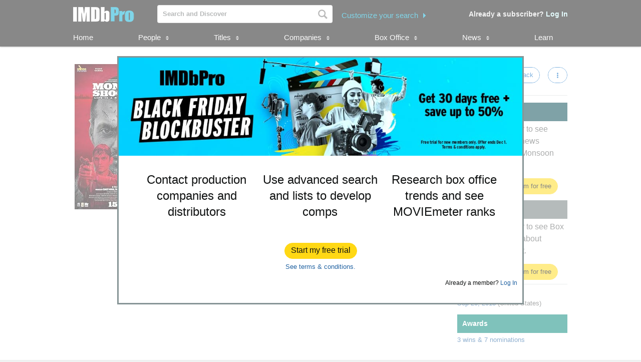

--- FILE ---
content_type: text/css
request_url: https://images-na.ssl-images-amazon.com/images/I/513y0tt2hqL.css?AUIClients/IMDbProSiteHeaderFooterAssets
body_size: 4903
content:
body{min-width:1030px}#footer a,#footer b,#footer center,#footer div,#footer fieldset,#footer form,#footer h1,#footer h2,#footer h3,#footer h4,#footer h5,#footer h6,#footer i,#footer iframe,#footer img,#footer label,#footer li,#footer p,#footer small,#footer span,#footer strong,#footer ul,#header a,#header b,#header center,#header div,#header fieldset,#header form,#header h1,#header h2,#header h3,#header h4,#header h5,#header h6,#header i,#header iframe,#header img,#header label,#header li,#header p,#header small,#header span,#header strong,#header ul,#main_nav a,#main_nav b,#main_nav center,#main_nav div,#main_nav fieldset,#main_nav form,#main_nav h1,#main_nav h2,#main_nav h3,#main_nav h4,#main_nav h5,#main_nav h6,#main_nav i,#main_nav iframe,#main_nav img,#main_nav label,#main_nav li,#main_nav p,#main_nav small,#main_nav span,#main_nav strong,#main_nav ul{margin:0;padding:0;border:0;font-size:100%;font:inherit;vertical-align:baseline}#footer,#header,#main_nav{line-height:1}#footer li,#footer ul,#header li,#header ul,#main_nav li,#main_nav ul{list-style:none}#footer .sprite,#header .sprite,#main_nav .sprite{display:inline-block}#footer .sprite.logo,#header .sprite.logo,#main_nav .sprite.logo{display:inline-block;text-indent:-100000px;background-image:url(https://m.media-amazon.com/images/S/sash/HBhBO7B4FsZQpgj.png);background-size:auto}@media only screen and (-webkit-min-device-pixel-ratio:2),only screen and (min-device-pixel-ratio:2){#footer .sprite.logo,#header .sprite.logo,#main_nav .sprite.logo{background-image:url(https://m.media-amazon.com/images/S/sash/jHD38FpmBM4ijUn.png);background-size:143px 168px}}#footer .sprite.logo.over_dark,#header .sprite.logo.over_dark,#main_nav .sprite.logo.over_dark{background-position:-4px -4px;height:30px;width:133px}#footer .sprite.logo.over_light,#header .sprite.logo.over_light,#main_nav .sprite.logo.over_light{background-position:-4px -45px;height:25px;width:80px}#footer .sprite.logo.over_light_large,#header .sprite.logo.over_light_large,#main_nav .sprite.logo.over_light_large{background-position:-4px -104px;height:30px;width:134px}#footer .button,#header .button,#main_nav .button{-moz-border-radius-topright:8px;-webkit-border-radius-top-right:8px;border-top-right-radius:8px;-moz-border-radius-topleft:8px;-webkit-border-radius-top-left:8px;border-top-left-radius:8px;-moz-border-radius-bottomright:8px;-webkit-border-radius-bottom-right:8px;border-bottom-right-radius:8px;-moz-border-radius-bottomleft:8px;-webkit-border-radius-bottom-left:8px;border-bottom-left-radius:8px;background-color:#00799e;background-image:-webkit-linear-gradient(top,#02acd3 0,#00799e 100%);background-image:-moz-linear-gradient(top,#02acd3 0,#00799e 100%);background-image:-o-linear-gradient(top,#02acd3 0,#00799e 100%);background-image:linear-gradient(top,#02acd3 0,#00799e 100%);border:3px solid #e8e8e8;color:#fff;display:inline-block;font-size:18px;font-weight:700;padding:6px 14px;position:relative;text-align:center}#footer .button:hover,#header .button:hover,#main_nav .button:hover{background-color:#005067;background-image:-webkit-linear-gradient(top,#02acd3 0,#005067 100%);background-image:-moz-linear-gradient(top,#02acd3 0,#005067 100%);background-image:-o-linear-gradient(top,#02acd3 0,#005067 100%);background-image:linear-gradient(top,#02acd3 0,#005067 100%);color:#fff;text-decoration:none}#footer .button:visited,#header .button:visited,#main_nav .button:visited{color:#fff}#header .sprite.arrow,#main_nav .sprite.arrow{display:inline-block;background-image:url(https://m.media-amazon.com/images/S/sash/tFpjmdtbzy-97AU.png)}#header .sprite.arrow.double,#main_nav .sprite.arrow.double{display:inline-block;background-image:url(https://m.media-amazon.com/images/S/sash/tFpjmdtbzy-97AU.png);background-position:-2px -26px;height:8px;width:6px}#header .sprite.arrow.double.hover,#main_nav .sprite.arrow.double.hoverr{display:inline-block;background-image:url(https://m.media-amazon.com/images/S/sash/tFpjmdtbzy-97AU.png);background-position:-2px -26px;height:8px;width:6px;background-position:-26px -26px}#header .sprite.arrow.double.selected,#main_nav .sprite.arrow.double.selected{display:inline-block;background-image:url(https://m.media-amazon.com/images/S/sash/tFpjmdtbzy-97AU.png);height:8px;width:6px;background-position:-2px -26px}#footer a,#header a,#main_nav a{color:#00799e;font-style:normal;text-decoration:none;outline:0}#footer a:hover,#header a:hover,#main_nav a:hover{color:#005067;text-decoration:underline}#footer a:visited,#header a:visited,#main_nav a:visited{color:#536a87}#footer strong,#header strong,#main_nav strong{font-weight:700}#footer h5,#header h5,#main_nav h5{font-weight:700}#footer .ellipsis,#header .ellipsis,#main_nav .ellipsis{white-space:nowrap;text-overflow:ellipsis;overflow:hidden}#footer{-moz-box-shadow:inset 0 1px 0 0 #fff;-webkit-box-shadow:inset 0 1px 0 0 #fff;box-shadow:inset 0 1px 0 0 #fff;border-top:1px solid #cdcdcd;color:#666}#footer .content{overflow:hidden;zoom:1;margin:0 auto;padding:20px 10px 40px 10px;width:988px}#footer .content>div{float:left}#footer .content>div+div{margin-left:20px}#footer .content>div.branding{width:148px}#footer .content>div .sprite.logo{display:block;margin-bottom:10px}#footer .content>div .header{border-bottom:1px solid #cdcdcd;padding-bottom:6px;text-shadow:0 1px 0 #fff}#footer .content>div ul{border-top:1px solid #fff;float:left;width:148px}#footer .content>div ul+ul{margin-left:20px}#footer .content>div ul li{padding:6px 0}#footer .content>div ul li a{color:#666;text-shadow:0 1px 0 #fff}#footer .content>div ul li a:hover{color:#005067}#header{background:#111;margin:0;position:relative;z-index:300}#header.light{background-color:#fff}#header .content{height:36px;margin:0 auto;padding:10px 0;width:1008px}#header .content>div{float:left}#header .content .logo_container{padding:4px 35px 4px 10px}#header .content .logo_container a{display:block}#header .content #search_container{margin-right:269px;position:relative}#header .content #search_container .submit{position:static}#header .content #search_container .search_icon{color:#767676;font-family:'Glyphicons Regular';font-size:19px;line-height:38px;position:absolute;right:0;text-align:center;top:0;width:40px}#header .content #search_container input{-moz-border-radius-topright:4px;-webkit-border-radius-top-right:4px;border-top-right-radius:4px;-moz-border-radius-topleft:4px;-webkit-border-radius-top-left:4px;border-top-left-radius:4px;-moz-border-radius-bottomright:4px;-webkit-border-radius-bottom-right:4px;border-bottom-right-radius:4px;-moz-border-radius-bottomleft:4px;-webkit-border-radius-bottom-left:4px;border-bottom-left-radius:4px;border:1px solid #cdcdcd;border-right:none;box-sizing:border-box;color:#767676;font-family:Arial,Helvetica,sans-serif;font-size:13px;font-weight:700;height:36px;line-height:36px;padding:0 40px 0 10px;vertical-align:middle;width:350px}#header .content #search_container .button{-moz-border-radius-topright:4px;-webkit-border-radius-top-right:4px;border-top-right-radius:4px;-moz-border-radius-topleft:0;-webkit-border-radius-top-left:0;border-top-left-radius:0;-moz-border-radius-bottomright:4px;-webkit-border-radius-bottom-right:4px;border-bottom-right-radius:4px;-moz-border-radius-bottomleft:0;-webkit-border-radius-bottom-left:0;border-bottom-left-radius:0;border:none;line-height:38px;padding:0 10px;vertical-align:middle}#header .content #advanced_search{margin-left:-261px;position:relative;padding:10px;white-space:nowrap;height:24px}#header .content #advanced_search #advanced_search_link{color:#02ACD3;font-family:"Amazon Ember Medium",sans-serif;font-size:15px;letter-spacing:0;line-height:1.4;text-align:center}#header .content #advanced_search #advanced_search_arrow{background-image:url(https://m.media-amazon.com/images/S/sash/FSi5f7twDPVhrma.svg);height:24px;float:right;margin-top:-1px}#header .content #account_container{position:relative;float:right;width:107px}#header .content #account_container>ul{zoom:1}#header .content #account_container>ul:after{content:"";display:table;clear:both}#header .content #account_container>ul a:hover{text-decoration:none}#header .content #account_container>ul>li{float:left;position:relative}#header .content #account_container>ul>li .header{border:1px solid transparent;cursor:pointer;display:inline-block;font-family:Arial,Helvetica,sans-serif;position:relative;white-space:nowrap;z-index:2}#header .content #account_container>ul>li .header .sprite.arrow.double{margin-left:10px;vertical-align:middle}#header .content #account_container>ul>li>ul{-moz-box-shadow:0 1px 3px 0 #999;-webkit-box-shadow:0 1px 3px 0 #999;box-shadow:0 1px 3px 0 #999;-moz-box-sizing:border-box;-webkit-box-sizing:border-box;box-sizing:border-box;background:#fff;border:1px solid #cdcdcd;border-top:none;color:#333;display:block;left:-9999px;min-width:100%;padding:10px;position:absolute;white-space:nowrap;z-index:1}#header .content #account_container>ul>li>ul>li{border-bottom:1px solid #fff;border-top:1px solid #fff;margin-top:-1px;position:relative;z-index:1}#header .content #account_container>ul>li>ul>li a{background:#fff;color:#333;display:block;font-family:Arial,Helvetica,sans-serif;font-size:12px;font-weight:400;padding:10px}#header .content #account_container>ul>li>ul>li.hover,#header .content #account_container>ul>li>ul>li:hover{border-bottom:1px solid #00799e!important;border-top:1px solid #00799e!important;z-index:2}#header .content #account_container>ul>li>ul>li.hover a,#header .content #account_container>ul>li>ul>li:hover a{color:#00799e;text-decoration:none}#header .content #account_container>ul>li>ul>li+li{border-top:1px solid #cdcdcd}#header .content #account_container>ul>li a.header.active,#header .content #account_container>ul>li a.header:hover{background:#fff}#header .content #account_container>ul>li a.header:hover{color:#00799e}#header .content #account_container>ul>li .hover a.header,#header .content #account_container>ul>li.hover a.header{background:#fff;color:#00799e}#header .content #account_container>ul>li .hover span.header,#header .content #account_container>ul>li.hover span.header{background:#fff;border:1px solid #cdcdcd;border-bottom:none;color:#00799e}#header .content #account_container>ul>li .hover span.header .sprite.arrow.double,#header .content #account_container>ul>li.hover span.header .sprite.arrow.double{display:inline-block;background-image:url(https://m.media-amazon.com/images/S/sash/tFpjmdtbzy-97AU.png);background-position:-2px -26px;height:8px;width:6px;background-position:-26px -26px}#header .content #account_container>ul>li .hover>ul,#header .content #account_container>ul>li.hover>ul{left:0;top:100%}#header .content #account_container>ul>li .header{padding:3px 8px;width:150px}#header .content #account_container>ul>li .header img{-moz-border-radius-topright:4px;-webkit-border-radius-top-right:4px;border-top-right-radius:4px;-moz-border-radius-topleft:4px;-webkit-border-radius-top-left:4px;border-top-left-radius:4px;-moz-border-radius-bottomright:4px;-webkit-border-radius-bottom-right:4px;border-bottom-right-radius:4px;-moz-border-radius-bottomleft:4px;-webkit-border-radius-bottom-left:4px;border-bottom-left-radius:4px;border:1px solid #cdcdcd;margin-right:6px;vertical-align:middle}#header .content #account_container>ul>li .header .display-name{white-space:nowrap;text-overflow:ellipsis;overflow:hidden;color:#f6f6f6;display:inline-block;font-weight:700;line-height:30px;vertical-align:middle;width:30px}#header .content #account_container>ul>li>ul{-moz-box-sizing:inherit;-webkit-box-sizing:inherit;box-sizing:inherit;min-width:inherit;width:146px}#header .content #account_container>ul>li.hover .display-name{color:#00799e}#header .content #account_container>ul>li.hover .sprite.arrow.double{display:inline-block;background-image:url(https://m.media-amazon.com/images/S/sash/tFpjmdtbzy-97AU.png);background-position:-2px -26px;height:8px;width:6px;background-position:-26px -26px}#header .content .non_subscribers{color:#e8e8e8;float:right;font-size:14px;font-weight:700;line-height:36px;margin-right:10px}#header .content .non_subscribers a{color:#ccfdff}#header .content .color_active{color:#fff}#search_container .search-dropdown:after,#search_container .search-dropdown:before{content:"";display:table}#search_container .search-dropdown:after{clear:both}#search_container .search-dropdown{-moz-box-shadow:0 3px 3px 0 #999;-webkit-box-shadow:0 3px 3px 0 #999;background-color:#fff;box-shadow:0 3px 3px 0 #999;border:1px solid #999;clear:both;left:0;position:absolute;top:36px;width:828px;z-index:9;font-family:"Amazon Ember",Arial,sans-serif}#search_container .search-dropdown .search-dropdown__col{float:left;min-height:1px;width:400px}#search_container #discover-ingress{font-size:13px;line-height:16px;padding:14px}#search_container #discover-ingress h2{font-family:inherit;font-size:17px;font-weight:400;margin-bottom:14px}#search_container #discover-ingress h2:not(:first-child){margin-top:26px}#search_container #discover-ingress .discover-people-button{box-sizing:content-box;font-size:14px;height:36px;line-height:36px;margin-top:14px;width:40%}#search_container #discover-ingress .recent-lists-spinner{color:#00799e;font-weight:700;margin-bottom:14px}#search_container #discover-ingress .recent-lists-spinner .wheel{margin-right:7px;vertical-align:middle}#search_container #discover-ingress .recent-lists{margin-bottom:18px}#search_container #discover-ingress .recent-lists__item{font-size:14px;margin-bottom:18px}#search_container #discover-ingress .recent-lists__item.recent-lists__item--no-lists{color:#666}#search_container #discover-ingress .recent-lists__item-info{color:gray;font-size:12px;margin-top:10px}#search_container ul#instantSearch a.see_all{color:#111;float:right;height:auto;line-height:inherit}#search_container ul#instantSearch li{background:#fff;border-bottom:1px solid #e8e8e8}#search_container ul#instantSearch li.section{background:#e8e8e8;color:#000;font-family:"Trebuchet MS",Arial,Helvetica,sans-serif;font-size:11px;font-weight:700;padding:5px}#search_container ul#instantSearch li.more{border-bottom:none}#search_container ul#instantSearch li.rvc_spinner{padding:5px}#search_container ul#instantSearch li.rvc_spinner span{color:#00799e;font-weight:700;left:auto;padding:0 7px}#search_container ul#instantSearch li.rvc_spinner img{vertical-align:middle}#search_container ul#instantSearch li a.rvc_item .rvc_item_details{width:324px}#search_container ul#instantSearch li a.rvc_item .rvc_item_details .title .narrow{max-width:270px}#search_container ul#instantSearch li a.rvc_item:not(:hover):not(.hover) .remove_icon{display:none}#search_container ul#instantSearch li a.rvc_item .remove_icon.hover svg,#search_container ul#instantSearch li a.rvc_item .remove_icon:hover svg{fill:#111}#search_container ul#instantSearch li.rvc_see_all_link a{color:#00799e;font-weight:700;height:auto;line-height:inherit;padding:6px 8px}#search_container ul#instantSearch li.rvc_see_all_link a .text{left:auto;padding:0 7px;width:350px}#search_container ul#instantSearch li a.rvc_item .remove_icon svg{width:10px;height:10px;vertical-align:middle;fill:#555}#search_container ul#instantSearch li.more a{color:#00799e;font-weight:700;height:auto;line-height:inherit;padding:6px 8px}#search_container ul#instantSearch li.more a .text{left:auto;padding:0 7px;width:350px}#search_container ul#instantSearch li.more a .text .matched{color:#00799e;vertical-align:text-top}#search_container ul#instantSearch li.more a .mag{background:url(https://m.media-amazon.com/images/S/sash/Cq4-ZczYKZrqsOE.png) 2px -768px no-repeat;height:16px;width:16px;display:inline-block}#search_container ul#instantSearch li.more a img,#search_container ul#instantSearch li.more a span{vertical-align:middle}#search_container ul#instantSearch li.more a img.wheel,#search_container ul#instantSearch li.more a span.wheel{display:none}#search_container ul#instantSearch li.more a.hover,#search_container ul#instantSearch li.more a:hover{color:#fff}#search_container ul#instantSearch li.more a.hover .mag,#search_container ul#instantSearch li.more a:hover .mag{background:url(https://m.media-amazon.com/images/S/sash/Cq4-ZczYKZrqsOE.png) -18px -768px no-repeat}#search_container ul#instantSearch li.more a.hover .matched,#search_container ul#instantSearch li.more a:hover .matched{color:#fff}#search_container ul#instantSearch li a{color:#333;display:block;height:47px;line-height:45px;padding:0}#search_container ul#instantSearch li .weblaba{color:#333;display:block;height:57px;line-height:inherit;padding:4px}#search_container ul#instantSearch li a img{background:#fff;vertical-align:middle}#search_container ul#instantSearch li.discover-people__item{font-size:14px;padding:10px 7px}#search_container ul#instantSearch li a.discover-people__link{color:#00799e;display:inline-block;font-weight:700;height:auto;line-height:inherit}#search_container ul#instantSearch li a.discover-more-people__link{color:#00799e;display:inline-block;float:right;height:auto;line-height:inherit}#search_container ul#instantSearch li a.discover-more-people__link:hover,#search_container ul#instantSearch li a.discover-people__link:hover{background-color:transparent}#search_container ul#instantSearch li a .text{cursor:pointer;display:inline-block;font-size:11px;line-height:normal;padding:7px;vertical-align:middle;width:354px}#search_container ul#instantSearch li a .weblabtext{cursor:pointer;display:inline-block;font-size:11px;line-height:normal;padding:0 7px;vertical-align:middle;width:337px}#search_container ul#instantSearch li a .text .title{color:#333;display:block;font-size:14px;line-height:17px}#search_container ul#instantSearch li a .text .title .narrow{display:block;float:left;max-width:300px}#search_container ul#instantSearch li a .weblabtext .weblabtitle .narrow{display:block;float:left;max-width:258px}#search_container ul#instantSearch li a .text .title .year{color:#999}#search_container ul#instantSearch li a .text .sub{color:#666;display:block}#search_container ul#instantSearch li a .weblabtext .weblabsub{color:#666;display:block;margin-top:7px;line-height:13px}#search_container ul#instantSearch li a .text .matched{color:#000;font-weight:700}#search_container ul#instantSearch li a.hover,#search_container ul#instantSearch li a:hover{background:#02acd3;text-decoration:none}#search_container ul#instantSearch li a.hover .matched,#search_container ul#instantSearch li a.hover .sub,#search_container ul#instantSearch li a.hover .title,#search_container ul#instantSearch li a.hover .title .year,#search_container ul#instantSearch li a:hover .matched,#search_container ul#instantSearch li a:hover .sub,#search_container ul#instantSearch li a:hover .title,#search_container ul#instantSearch li a:hover .title .year{color:#fff}#main_nav{-moz-box-shadow:0 1px 3px 0 #999;-webkit-box-shadow:0 1px 3px 0 #999;box-shadow:0 1px 3px 0 #999;background:#111;min-height:36px;position:relative;z-index:200}#main_nav>ul{zoom:1}#main_nav>ul:after{content:"";display:table;clear:both}#main_nav>ul a:hover{text-decoration:none}#main_nav>ul>li{float:left;position:relative}#main_nav>ul>li .header{border:1px solid transparent;cursor:pointer;display:inline-block;font-family:Arial,Helvetica,sans-serif;position:relative;z-index:2}#main_nav>ul>li .header .sprite.arrow.double{margin-left:10px;vertical-align:middle}#main_nav>ul>li>ul{-moz-box-shadow:0 1px 3px 0 #999;-webkit-box-shadow:0 1px 3px 0 #999;box-shadow:0 1px 3px 0 #999;-moz-box-sizing:border-box;-webkit-box-sizing:border-box;box-sizing:border-box;background:#fff;border:1px solid #cdcdcd;border-top:none;color:#333;display:block;left:-9999px;min-width:100%;padding:10px;position:absolute;white-space:nowrap;z-index:1}#main_nav>ul>li>ul>li{border-bottom:1px solid #fff;border-top:1px solid #fff;margin-top:-1px;position:relative;z-index:1}#main_nav>ul>li>ul>li a{background:#fff;color:#333;display:block;font-family:Arial,Helvetica,sans-serif;font-size:12px;font-weight:400;padding:10px}#main_nav>ul>li>ul>li.hover,#main_nav>ul>li>ul>li:hover{border-bottom:1px solid #00799e!important;border-top:1px solid #00799e!important;z-index:2}#main_nav>ul>li>ul>li.hover a,#main_nav>ul>li>ul>li:hover a{color:#00799e;text-decoration:none}#main_nav>ul>li>ul>li+li{border-top:1px solid #cdcdcd}#main_nav>ul>li a.header.active,#main_nav>ul>li a.header:hover{background:#fff}#main_nav>ul>li a.header:hover{color:#00799e}#main_nav>ul>li .hover a.header,#main_nav>ul>li.hover a.header{background:#fff;color:#00799e}#main_nav>ul>li .hover span.header,#main_nav>ul>li.hover span.header{background:#fff;border:1px solid #cdcdcd;border-bottom:none;color:#00799e}#main_nav>ul>li .hover span.header .sprite.arrow.double,#main_nav>ul>li.hover span.header .sprite.arrow.double{display:inline-block;background-image:url(https://m.media-amazon.com/images/S/sash/tFpjmdtbzy-97AU.png);background-position:-2px -26px;height:8px;width:6px;background-position:-26px -26px}#main_nav>ul>li .hover>ul,#main_nav>ul>li.hover>ul{left:0;top:100%}#main_nav>ul{margin:0 auto;width:1008px}#main_nav>ul>li{margin-right:70px}#main_nav>ul>li:last-child{margin-right:0}#main_nav>ul>li .header{color:#f6f6f6;font-size:15px;padding:10px 9px}#header .expanded,#header .hidden{display:none}#footer,#header,#main_nav{font-size:12px}#footer *,#header *,#main_nav *{box-sizing:content-box}#skip-link{position:fixed;left:-999vw;top:-999vh}#skip-link:focus{background-color:#fff;left:16px;padding:10px;top:16px;z-index:1000}#header .upsell-color{color:#c45500!important}#header.basic{background-color:#D5DBDB}#header.basic .sprite.logo{background-image:url(https://m.media-amazon.com/images/S/sash/QwcRYFSKiLStG1q.png);background-repeat:no-repeat;background-size:128px 42px}@media only screen and (-webkit-min-device-pixel-ratio:2),only screen and (min-device-pixel-ratio:2){#header.basic .sprite.logo{background-image:url(https://m.media-amazon.com/images/S/sash/QwcRYFSKiLStG1q.png);background-repeat:no-repeat;background-size:128px 42px}}#footer.basic .sprite.logo.over_dark,#header.basic .sprite.logo.over_dark,#main_nav.basic .sprite.logo.over_dark{background-position:-3px -5px;height:38px;width:194px}#header.basic .content #search_container{margin-right:207px}#header.basic .sprite.arrow.double,#main_nav.basic .sprite.arrow.double{background-image:url(https://m.media-amazon.com/images/S/sash/81cGHqo4FKEFmX4.png);background-position:-2px 0;height:11px;width:9px}#header.basic .content #account_container>ul>li .header .display-name{color:#111}#main_nav.basic{background-color:#D5DBDB}#main_nav.basic>ul>li .header{color:#111}#main_nav.basic .upsell{float:right;font-size:15px;font-weight:550;padding:10px 9px}#onboarding_header{background:#111;height:56px}#onboarding_header #header_container{font-family:Arial,Helvetica,sans-serif}#onboarding_header #header_container .arrow{background-image:url(https://m.media-amazon.com/images/S/sash/tFpjmdtbzy-97AU.png);background-position:-2px -26px;height:8px;margin-left:15px;width:6px}#onboarding_header #header_container #user_account_container{position:relative}#onboarding_header #header_container #user_account_container li .active_list_item{margin:-5px 0 0 0!important;padding:5px 11px;width:107px}#onboarding_header #header_container #user_account_container li .active_list_item.account_item_selected{background-color:#fff;border-color:#cdcdcd;border-style:solid;border-width:1px 1px 0 1px;color:#00799e;height:37px;padding:4px 10px;z-index:2}#onboarding_header #header_container #user_account_container li .active_list_item.account_item_selected+ul{left:-61px}#onboarding_header #header_container #user_account_container li .active_list_item.account_item_selected .arrow{background-position:-26px -26px}#onboarding_header #header_container #user_account_container li .active_list_item.account_item_selected .user_account_name{color:#00799e!important;width:29px}#onboarding_header #header_container #user_account_container li a:focus{outline:0}#onboarding_header #header_container #user_account_container li a:hover{text-decoration:none}#onboarding_header #header_container #user_account_container ul{float:right;margin:0;position:absolute;right:0;z-index:1}#onboarding_header #header_container #user_account_container ul>li{list-style:none;margin:0;padding:0}#onboarding_header #header_container #user_account_container ul>li ul{background-color:#fff;border-color:#cdcdcd;border-style:solid;border-width:0 1px 1px 1px;box-shadow:0 1px 3px 0 #999;left:-9999px;line-height:13px;margin:-1px 0 0 0!important;padding:10px;text-align:left;width:168px;z-index:1}#onboarding_header #header_container #user_account_container ul>li ul>a li{padding:10px 10px 9px 10px}#onboarding_header #header_container #user_account_container ul>li ul>a li>span{color:#333;font-size:12px}#onboarding_header #header_container #user_account_container ul>li ul>a+a li{border-top:1px solid #cdcdcd;padding-top:9px}#onboarding_header #header_container #user_account_container ul>li ul>a:last-child li{border-bottom:1px solid transparent}#onboarding_header #header_container #user_account_container ul>li ul>a.account_item_selected,#onboarding_header #header_container #user_account_container ul>li ul>a.account_item_selected:visited,#onboarding_header #header_container #user_account_container ul>li ul>a:hover{text-decoration:none}#onboarding_header #header_container #user_account_container ul>li ul>a.account_item_selected+a li,#onboarding_header #header_container #user_account_container ul>li ul>a.account_item_selected:visited+a li,#onboarding_header #header_container #user_account_container ul>li ul>a:hover+a li{border-top:none;padding-top:9px}#onboarding_header #header_container #user_account_container ul>li ul>a.account_item_selected li,#onboarding_header #header_container #user_account_container ul>li ul>a.account_item_selected:visited li,#onboarding_header #header_container #user_account_container ul>li ul>a:hover li{border-color:#00799e;border-style:solid;border-width:1px 0;padding:9px 10px}#onboarding_header #header_container #user_account_container ul>li ul>a.account_item_selected li>span,#onboarding_header #header_container #user_account_container ul>li ul>a.account_item_selected:visited li>span,#onboarding_header #header_container #user_account_container ul>li ul>a:hover li>span{color:#00799e!important}#onboarding_header #header_container .pro_logo_container{background-image:url(https://m.media-amazon.com/images/S/sash/HBhBO7B4FsZQpgj.png);background-position:-4px -4px;background-repeat:no-repeat;height:30px;width:135px}@media only screen and (-webkit-min-device-pixel-ratio:2),only screen and (min--moz-device-pixel-ratio:2),only screen and (-o-min-device-pixel-ratio:2/1),only screen and (min-device-pixel-ratio:2),only screen and (min-resolution:192dpi),only screen and (min-resolution:2dppx){#onboarding_header #header_container .pro_logo_container{background-image:url(https://m.media-amazon.com/images/S/sash/jHD38FpmBM4ijUn.png);background-size:143px 168px}}#onboarding_header #header_container .user_account_icon{border:1px solid #cdcdcd;border-radius:4px;float:left}#onboarding_header #header_container .user_account_name{color:#f6f6f6;font-weight:700!important;line-height:30px!important;padding-left:5px;white-space:nowrap;width:32px}#maintenance #header .logo{height:32px}#maintenance #footer{border-top:0}#maintenance #footer .content{width:auto}#maintenance #footer .content>div+div{margin-left:0}#maintenance #footer .content>div{margin-right:15px;margin-top:15px}.mock_aui_alert{border-radius:4px;display:block;margin:0 0 -5px}.mock_aui_alert .alert_body{color:#000;font-family:Helvetica,Arial,sans-serif;font-size:13px;line-height:19px}.mock_aui_alert .alert_heading{font-family:ArialMT,Helvetica,Arial,sans-serif;font-size:15px;line-height:17px;padding:3px 0 6px}.mock_aui_alert .alert_icon{background-image:url(images/images/AUI_sprite_sheet.png);background-repeat:no-repeat;background-size:400px 650px;display:inline-block;height:27px;left:18px;position:absolute;top:11px;vertical-align:top;width:30px}.mock_aui_alert .alert_inner{padding:10px 10px 10px 60px;position:relative}.mock_aui_alert .alert_text_wrap{overflow:hidden;padding:4px 8px 4px 4px}.mock_aui_alert .close_alert{float:right}.mock_aui_alert .close_alert:hover{cursor:pointer}.mock_aui_alert .remove{color:#666}.mock_aui_alert_wrap{padding-bottom:23px}#main_content .mock_aui_alert_wrap,#starmeterRankings .mock_aui_alert_wrap{padding-bottom:0;padding-top:15px}.mock_aui_info_alert{background:#f6f6f6;border:1px solid #bbd3de}.mock_aui_info_alert .alert_body{color:#000}.mock_aui_info_alert .alert_heading{color:#2b2b2b}.mock_aui_info_alert .alert_icon{background-position:-350px -35px}.mock_aui_success_alert{background:#fff;border:1px solid #89cd89}.mock_aui_success_alert .alert_heading{color:#008a00}.mock_aui_success_alert .alert_icon{background-position:-318px -35px}.mock_aui_success_alert .alert_inner{box-shadow:0 0 0 4px #dff7df inset}.mock_aui_success_alert .mock_aui_success_alert_inner{border:4px solid #dff7df}.mock_aui_button{background:#f4d078;background:-webkit-linear-gradient(top,#f7dfa5,#f0c14b);background:linear-gradient(to bottom,#f7dfa5,#f0c14b);border-color:#a88734 #9c7e31 #846a29;-webkit-border-radius:3px;-moz-border-radius:3px;border-radius:3px;border-style:solid;border-width:1px;box-shadow:0 1px 0 rgba(255,255,255,.4) inset;cursor:pointer;display:inline-block;height:22px;line-height:22px;min-width:170px;text-align:center}.mock_aui_button a,.mock_aui_button a:visited{color:#111!important;display:block!important}.mock_aui_button a:hover,.mock_aui_button a:visited:hover{text-decoration:none!important}.mock_aui_button:hover{background:#f2c861;background:-webkit-linear-gradient(top,#f5d78e,#eeb933);background:linear-gradient(to bottom,#f5d78e,#eeb933)}.mock_aui_button.secondary{background-color:#e7e9ec;background-image:-webkit-linear-gradient(top,#f7f8fa 0,#e7e9ec 100%);background-image:-moz-linear-gradient(top,#f7f8fa 0,#e7e9ec 100%);background-image:-o-linear-gradient(top,#f7f8fa 0,#e7e9ec 100%);background-image:linear-gradient(top,#f7f8fa 0,#e7e9ec 100%)}.mock_aui_button.secondary a,.mock_aui_button.secondary a:visited{color:#111;display:block}.mock_aui_button.secondary a:hover,.mock_aui_button.secondary a:visited:hover{text-decoration:none!important}.mock_aui_button.small{font-size:11px;height:20px;line-height:19px;min-width:0}.mock_aui_button.small a{padding:0 7px}#site_stripe{min-width:1008px;overflow:hidden}#site_stripe .site-stripe__img{background-size:contain;display:block;margin-left:auto;margin-right:auto}#header .wheel{background-image:url(https://m.media-amazon.com/images/S/sash/K5D0f3dzANq4eKJ.gif)!important;height:16px;width:16px}#header .header_icon_container{float:left;text-align:center;width:52px}#header .header_icon_container:hover{text-decoration:none}#header .header_icon_container .header_icon{background-repeat:no-repeat;background-size:contain;display:block;margin:auto}#header .header_icon_container .header_icon.unread::before{background-color:#e10600;border-radius:50%;content:'';display:block;height:12px;position:relative;top:-2px;width:12px}#header .header_icon_container .header_icon_caption{color:#f6f6f6;font-size:10px;white-space:nowrap}#header #casting_icon_container{padding-left:16px;padding-right:6px}#header #casting_icon_container .header_icon{background-image:url(https://m.media-amazon.com/images/S/sash/id2wG19K6u3FX5I.png);height:20px;padding-bottom:7px;width:26px}#header #casting_icon_container .header_icon.unread::before{left:25px}#header #casting_icon_container .tooltip_container{display:none;position:absolute;top:90%}#header #casting_icon_container .tooltip_container .tooltip_content{box-shadow:0 1px 3px 0 #999;border-radius:4px;background:#fff;border:1px solid #e8e8e8;color:#333;font-size:12px;height:46px;position:relative;overflow:hidden;width:294px;word-wrap:break-word;z-index:99}#header #casting_icon_container .tooltip_container .tooltip_content.hover{display:block}#header #casting_icon_container .tooltip_container .tooltip_content>.loading{padding:10px 10px}#header #casting_icon_container .tooltip_container .tooltip_content>.loading img{padding:0;display:block;margin-left:auto;margin-right:auto}#header #casting_icon_container .tooltip_container .tooltip_content .message{display:block;padding:10px 0;font-size:13px;text-align:center}#header #casting_icon_container .tooltip_container .tooltip_content .tooltip_scroller{max-height:550px;overflow-y:auto}#header #casting_icon_container .tooltip_container .tooltip_content .tooltip_scroller .section_header{background:#e8e8e8;font-size:13px;font-weight:700;margin-top:6px;padding:10px}#header #casting_icon_container .tooltip_container .tooltip_content .tooltip_scroller .section_header a{color:#333}#header #casting_icon_container .tooltip_container .tooltip_content .tooltip_scroller .section_header a:hover{color:#00799e}#header #casting_icon_container .tooltip_container .tooltip_content .tooltip_scroller .section_header a .count{color:#00799e}#header #casting_icon_container .tooltip_container .tooltip_content .tooltip_scroller>ul>li{padding:10px}#header #casting_icon_container .tooltip_container .tooltip_content .tooltip_scroller>ul>li+li{border-top:1px solid #e8e8e8}#header #casting_icon_container .tooltip_container .tooltip_content .tooltip_scroller>ul>li.hover{background:#dfeef4}#header #casting_icon_container .tooltip_container .tooltip_content .tooltip_scroller>ul>li .time{color:#999;font-size:11px;font-weight:400}#header #casting_icon_container .tooltip_container .tooltip_content .tooltip_scroller .connections_requests{font-size:13px}#header #casting_icon_container .tooltip_container .tooltip_content .tooltip_scroller .connections_requests>li.hover .loading{background:#fff url(images/loading.gif) 50% 50% no-repeat;cursor:default;display:none;height:100%;left:0;position:absolute;top:0;width:100%}#header #casting_icon_container .tooltip_container .tooltip_content .tooltip_scroller .connections_requests>li>div{line-height:15px}#header #casting_icon_container .tooltip_container .tooltip_content .tooltip_scroller .connections_requests .name a{font-weight:700}#header #casting_icon_container .tooltip_container .tooltip_content .tooltip_scroller .submissions{font-size:13px;line-height:15px}#header #casting_icon_container .tooltip_container .tooltip_content .tooltip_scroller .submissions .count,#header #casting_icon_container .tooltip_container .tooltip_content .tooltip_scroller .submissions .display-name,#header #casting_icon_container .tooltip_container .tooltip_content .tooltip_scroller .submissions .display-title{font-weight:700}#header #casting_icon_container .tooltip_container .tooltip_content .tooltip_scroller .submissions .remove_column{float:right;padding-left:10px}#header #casting_icon_container .tooltip_container .tooltip_content .tooltip_scroller .submissions .remove_column .remove{display:inline-block;background-image:url(https://m.media-amazon.com/images/S/sash/5oejHmRMFIORd77.png);background-position:-3px -3px;height:10px;width:10px}#header #casting_icon_container li.hover .tooltip_container{display:block}#header #inbox_icon_container .header_icon{background-image:url(https://m.media-amazon.com/images/S/sash/GIYpWO7wQjTZFv$.png);height:24px;padding-bottom:3px;width:23px}#header #inbox_icon_container .header_icon.unread::before{left:15px}#header #help_icon_container .header_icon{background-image:url(https://m.media-amazon.com/images/S/sash/Yztx4YibcUWb6sF.png);height:20px;padding-bottom:7px;width:20px}#header.basic .header_icon_container .header_icon_caption{color:#111}#header.basic #inbox_icon_container .header_icon{background-image:url(https://m.media-amazon.com/images/S/sash/dGRp85dONq6h7WS.png)}#header.basic #help_icon_container .header_icon{background-image:url(https://m.media-amazon.com/images/S/sash/5NSPIo871PK7DVe.png)}

--- FILE ---
content_type: text/css; charset=utf-8
request_url: https://images-na.ssl-images-amazon.com/images/I/41kG9ApL4eL._RC%7C01Q3naeSSML.css,41F1rfQ59nL.css_.css?AUIClients/IMDbProConstPageAssets
body_size: 7436
content:
.select2-container{box-sizing:border-box;display:inline-block;margin:0;position:relative;vertical-align:middle}.select2-container .select2-selection--single{box-sizing:border-box;cursor:pointer;display:block;height:28px;user-select:none;-webkit-user-select:none}.select2-container .select2-selection--single .select2-selection__rendered{display:block;padding-left:8px;padding-right:20px;overflow:hidden;text-overflow:ellipsis;white-space:nowrap}.select2-container[dir=rtl] .select2-selection--single .select2-selection__rendered{padding-right:8px;padding-left:20px}.select2-container .select2-selection--multiple{box-sizing:border-box;cursor:pointer;display:block;min-height:32px;user-select:none;-webkit-user-select:none}.select2-container .select2-selection--multiple .select2-selection__rendered{display:inline-block;overflow:hidden;padding-left:8px;text-overflow:ellipsis;white-space:nowrap}.select2-container .select2-search--inline{float:left}.select2-container .select2-search--inline .select2-search__field{box-sizing:border-box;border:none;font-size:100%;margin-top:5px}.select2-container .select2-search--inline .select2-search__field::-webkit-search-cancel-button{-webkit-appearance:none}.select2-dropdown{background-color:#fff;border:1px solid #aaa;border-radius:4px;box-sizing:border-box;display:block;position:absolute;left:-100000px;width:100%;z-index:1051}.select2-results{display:block}.select2-results__options{list-style:none;margin:0;padding:0}.select2-results__option{padding:6px;user-select:none;-webkit-user-select:none}.select2-results__option[aria-selected]{cursor:pointer}.select2-container--open .select2-dropdown{left:0}.select2-container--open .select2-dropdown--above{border-bottom:none;border-bottom-left-radius:0;border-bottom-right-radius:0}.select2-container--open .select2-dropdown--below{border-top:none;border-top-left-radius:0;border-top-right-radius:0}.select2-search--dropdown{display:block;padding:4px}.select2-search--dropdown .select2-search__field{padding:4px;width:100%;box-sizing:border-box}.select2-search--dropdown .select2-search__field::-webkit-search-cancel-button{-webkit-appearance:none}.select2-search--dropdown.select2-search--hide{display:none}.select2-close-mask{border:0;margin:0;padding:0;display:block;position:fixed;left:0;top:0;min-height:100%;min-width:100%;height:auto;width:auto;opacity:0;z-index:99;background-color:#fff;filter:alpha(opacity=0)}.select2-hidden-accessible{border:0;clip:rect(0 0 0 0);height:1px;margin:-1px;overflow:hidden;padding:0;position:absolute;width:1px}.select2-container--default .select2-selection--single{background-color:#fff;border:1px solid #aaa;border-radius:4px}.select2-container--default .select2-selection--single .select2-selection__rendered{color:#444;line-height:28px}.select2-container--default .select2-selection--single .select2-selection__clear{cursor:pointer;float:right;font-weight:700}.select2-container--default .select2-selection--single .select2-selection__placeholder{color:#999}.select2-container--default .select2-selection--single .select2-selection__arrow{height:26px;position:absolute;top:1px;right:1px;width:20px}.select2-container--default .select2-selection--single .select2-selection__arrow b{border-color:#888 transparent transparent transparent;border-style:solid;border-width:5px 4px 0 4px;height:0;left:50%;margin-left:-4px;margin-top:-2px;position:absolute;top:50%;width:0}.select2-container--default[dir=rtl] .select2-selection--single .select2-selection__clear{float:left}.select2-container--default[dir=rtl] .select2-selection--single .select2-selection__arrow{left:1px;right:auto}.select2-container--default.select2-container--disabled .select2-selection--single{background-color:#eee;cursor:default}.select2-container--default.select2-container--disabled .select2-selection--single .select2-selection__clear{display:none}.select2-container--default.select2-container--open .select2-selection--single .select2-selection__arrow b{border-color:transparent transparent #888 transparent;border-width:0 4px 5px 4px}.select2-container--default .select2-selection--multiple{background-color:#fff;border:1px solid #aaa;border-radius:4px;cursor:text}.select2-container--default .select2-selection--multiple .select2-selection__rendered{box-sizing:border-box;list-style:none;margin:0;padding:0 5px;width:100%}.select2-container--default .select2-selection--multiple .select2-selection__placeholder{color:#999;margin-top:5px;float:left}.select2-container--default .select2-selection--multiple .select2-selection__clear{cursor:pointer;float:right;font-weight:700;margin-top:5px;margin-right:10px}.select2-container--default .select2-selection--multiple .select2-selection__choice{background-color:#e4e4e4;border:1px solid #aaa;border-radius:4px;cursor:default;float:left;margin-right:5px;margin-top:5px;padding:0 5px}.select2-container--default .select2-selection--multiple .select2-selection__choice__remove{color:#999;cursor:pointer;display:inline-block;font-weight:700;margin-right:2px}.select2-container--default .select2-selection--multiple .select2-selection__choice__remove:hover{color:#333}.select2-container--default[dir=rtl] .select2-selection--multiple .select2-selection__choice,.select2-container--default[dir=rtl] .select2-selection--multiple .select2-selection__placeholder{float:right}.select2-container--default[dir=rtl] .select2-selection--multiple .select2-selection__choice{margin-left:5px;margin-right:auto}.select2-container--default[dir=rtl] .select2-selection--multiple .select2-selection__choice__remove{margin-left:2px;margin-right:auto}.select2-container--default.select2-container--focus .select2-selection--multiple{border:solid #000 1px;outline:0}.select2-container--default.select2-container--disabled .select2-selection--multiple{background-color:#eee;cursor:default}.select2-container--default.select2-container--disabled .select2-selection__choice__remove{display:none}.select2-container--default.select2-container--open.select2-container--above .select2-selection--multiple,.select2-container--default.select2-container--open.select2-container--above .select2-selection--single{border-top-left-radius:0;border-top-right-radius:0}.select2-container--default.select2-container--open.select2-container--below .select2-selection--multiple,.select2-container--default.select2-container--open.select2-container--below .select2-selection--single{border-bottom-left-radius:0;border-bottom-right-radius:0}.select2-container--default .select2-search--dropdown .select2-search__field{border:1px solid #aaa}.select2-container--default .select2-search--inline .select2-search__field{background:0 0;border:none;outline:0}.select2-container--default .select2-results>.select2-results__options{max-height:200px;overflow-y:auto}.select2-container--default .select2-results__option[role=group]{padding:0}.select2-container--default .select2-results__option[aria-disabled=true]{color:#999}.select2-container--default .select2-results__option[aria-selected=true]{background-color:#ddd}.select2-container--default .select2-results__option .select2-results__option{padding-left:1em}.select2-container--default .select2-results__option .select2-results__option .select2-results__group{padding-left:0}.select2-container--default .select2-results__option .select2-results__option .select2-results__option{margin-left:-1em;padding-left:2em}.select2-container--default .select2-results__option .select2-results__option .select2-results__option .select2-results__option{margin-left:-2em;padding-left:3em}.select2-container--default .select2-results__option .select2-results__option .select2-results__option .select2-results__option .select2-results__option{margin-left:-3em;padding-left:4em}.select2-container--default .select2-results__option .select2-results__option .select2-results__option .select2-results__option .select2-results__option .select2-results__option{margin-left:-4em;padding-left:5em}.select2-container--default .select2-results__option .select2-results__option .select2-results__option .select2-results__option .select2-results__option .select2-results__option .select2-results__option{margin-left:-5em;padding-left:6em}.select2-container--default .select2-results__option--highlighted[aria-selected]{background-color:#5897fb;color:#fff}.select2-container--default .select2-results__group{cursor:default;display:block;padding:6px}.select2-container--classic .select2-selection--single{background-color:#f6f6f6;border:1px solid #aaa;border-radius:4px;outline:0;background-image:-webkit-linear-gradient(top,#fff 50%,#eee 100%);background-image:-o-linear-gradient(top,#fff 50%,#eee 100%);background-image:linear-gradient(to bottom,#fff 50%,#eee 100%);background-repeat:repeat-x;filter:progid:DXImageTransform.Microsoft.gradient(startColorstr='#ffffff', endColorstr='#eeeeee', GradientType=0)}.select2-container--classic .select2-selection--single:focus{border:1px solid #5897fb}.select2-container--classic .select2-selection--single .select2-selection__rendered{color:#444;line-height:28px}.select2-container--classic .select2-selection--single .select2-selection__clear{cursor:pointer;float:right;font-weight:700;margin-right:10px}.select2-container--classic .select2-selection--single .select2-selection__placeholder{color:#999}.select2-container--classic .select2-selection--single .select2-selection__arrow{background-color:#ddd;border:none;border-left:1px solid #aaa;border-top-right-radius:4px;border-bottom-right-radius:4px;height:26px;position:absolute;top:1px;right:1px;width:20px;background-image:-webkit-linear-gradient(top,#eee 50%,#ccc 100%);background-image:-o-linear-gradient(top,#eee 50%,#ccc 100%);background-image:linear-gradient(to bottom,#eee 50%,#ccc 100%);background-repeat:repeat-x;filter:progid:DXImageTransform.Microsoft.gradient(startColorstr='#eeeeee', endColorstr='#cccccc', GradientType=0)}.select2-container--classic .select2-selection--single .select2-selection__arrow b{border-color:#888 transparent transparent transparent;border-style:solid;border-width:5px 4px 0 4px;height:0;left:50%;margin-left:-4px;margin-top:-2px;position:absolute;top:50%;width:0}.select2-container--classic[dir=rtl] .select2-selection--single .select2-selection__clear{float:left}.select2-container--classic[dir=rtl] .select2-selection--single .select2-selection__arrow{border:none;border-right:1px solid #aaa;border-radius:0;border-top-left-radius:4px;border-bottom-left-radius:4px;left:1px;right:auto}.select2-container--classic.select2-container--open .select2-selection--single{border:1px solid #5897fb}.select2-container--classic.select2-container--open .select2-selection--single .select2-selection__arrow{background:0 0;border:none}.select2-container--classic.select2-container--open .select2-selection--single .select2-selection__arrow b{border-color:transparent transparent #888 transparent;border-width:0 4px 5px 4px}.select2-container--classic.select2-container--open.select2-container--above .select2-selection--single{border-top:none;border-top-left-radius:0;border-top-right-radius:0;background-image:-webkit-linear-gradient(top,#fff 0,#eee 50%);background-image:-o-linear-gradient(top,#fff 0,#eee 50%);background-image:linear-gradient(to bottom,#fff 0,#eee 50%);background-repeat:repeat-x;filter:progid:DXImageTransform.Microsoft.gradient(startColorstr='#ffffff', endColorstr='#eeeeee', GradientType=0)}.select2-container--classic.select2-container--open.select2-container--below .select2-selection--single{border-bottom:none;border-bottom-left-radius:0;border-bottom-right-radius:0;background-image:-webkit-linear-gradient(top,#eee 50%,#fff 100%);background-image:-o-linear-gradient(top,#eee 50%,#fff 100%);background-image:linear-gradient(to bottom,#eee 50%,#fff 100%);background-repeat:repeat-x;filter:progid:DXImageTransform.Microsoft.gradient(startColorstr='#eeeeee', endColorstr='#ffffff', GradientType=0)}.select2-container--classic .select2-selection--multiple{background-color:#fff;border:1px solid #aaa;border-radius:4px;cursor:text;outline:0}.select2-container--classic .select2-selection--multiple:focus{border:1px solid #5897fb}.select2-container--classic .select2-selection--multiple .select2-selection__rendered{list-style:none;margin:0;padding:0 5px}.select2-container--classic .select2-selection--multiple .select2-selection__clear{display:none}.select2-container--classic .select2-selection--multiple .select2-selection__choice{background-color:#e4e4e4;border:1px solid #aaa;border-radius:4px;cursor:default;float:left;margin-right:5px;margin-top:5px;padding:0 5px}.select2-container--classic .select2-selection--multiple .select2-selection__choice__remove{color:#888;cursor:pointer;display:inline-block;font-weight:700;margin-right:2px}.select2-container--classic .select2-selection--multiple .select2-selection__choice__remove:hover{color:#555}.select2-container--classic[dir=rtl] .select2-selection--multiple .select2-selection__choice{float:right}.select2-container--classic[dir=rtl] .select2-selection--multiple .select2-selection__choice{margin-left:5px;margin-right:auto}.select2-container--classic[dir=rtl] .select2-selection--multiple .select2-selection__choice__remove{margin-left:2px;margin-right:auto}.select2-container--classic.select2-container--open .select2-selection--multiple{border:1px solid #5897fb}.select2-container--classic.select2-container--open.select2-container--above .select2-selection--multiple{border-top:none;border-top-left-radius:0;border-top-right-radius:0}.select2-container--classic.select2-container--open.select2-container--below .select2-selection--multiple{border-bottom:none;border-bottom-left-radius:0;border-bottom-right-radius:0}.select2-container--classic .select2-search--dropdown .select2-search__field{border:1px solid #aaa;outline:0}.select2-container--classic .select2-search--inline .select2-search__field{outline:0}.select2-container--classic .select2-dropdown{background-color:#fff;border:1px solid transparent}.select2-container--classic .select2-dropdown--above{border-bottom:none}.select2-container--classic .select2-dropdown--below{border-top:none}.select2-container--classic .select2-results>.select2-results__options{max-height:200px;overflow-y:auto}.select2-container--classic .select2-results__option[role=group]{padding:0}.select2-container--classic .select2-results__option[aria-disabled=true]{color:grey}.select2-container--classic .select2-results__option--highlighted[aria-selected]{background-color:#3875d7;color:#fff}.select2-container--classic .select2-results__group{cursor:default;display:block;padding:6px}.select2-container--classic.select2-container--open .select2-dropdown{border-color:#5897fb}.select2-container--aui{text-align:left}.select2-container--aui .select2-selection--single{background:#f7f8fa;background:-moz-linear-gradient(top,#f7f8fa,#e7e9ec);background:-webkit-gradient(linear,left top,left bottom,color-stop(0,#f7f8fa),color-stop(100%,#e7e9ec));background:-webkit-linear-gradient(top,#f7f8fa,#e7e9ec);background:-o-linear-gradient(top,#f7f8fa,#e7e9ec);background:-ms-linear-gradient(top,#f7f8fa,#e7e9ec);background:linear-gradient(top,#f7f8fa,#e7e9ec);filter:progid:DXImageTransform.Microsoft.gradient(startColorstr="#f7f8fa", endColorstr="#e7e9ec", GradientType=0);-webkit-box-shadow:0 1px 0 rgba(255,255,255,.6) inset;-moz-box-shadow:0 1px 0 rgba(255,255,255,.6) inset;box-shadow:0 1px 0 rgba(255,255,255,.6) inset;border:1px solid;border-color:#adb1b8 #a2a6ac #8d9096;border-radius:3px;height:31px}.select2-container--aui .select2-selection--single:hover{border-color:#a2a6ac #979aa1 #82858a;background:#e7eaf0;background:-moz-linear-gradient(top,#e7eaf0,#d9dce1);background:-webkit-gradient(linear,left top,left bottom,color-stop(0,#e7eaf0),color-stop(100%,#d9dce1));background:-webkit-linear-gradient(top,#e7eaf0,#d9dce1);background:-o-linear-gradient(top,#e7eaf0,#d9dce1);background:-ms-linear-gradient(top,#e7eaf0,#d9dce1);background:linear-gradient(top,#e7eaf0,#d9dce1);filter:progid:DXImageTransform.Microsoft.gradient(startColorstr="#e7eaf0", endColorstr="#d9dce1", GradientType=0)}.select2-container--aui .select2-selection--single:focus{outline:0}.select2-container--aui .select2-selection--single:active{-webkit-box-shadow:0 1px 3px rgba(0,0,0,.2) inset;-moz-box-shadow:0 1px 3px rgba(0,0,0,.2) inset;box-shadow:0 1px 3px rgba(0,0,0,.2) inset;background-color:#e7e9ec;background-image:none;filter:none}.select2-container--aui .select2-selection--single .select2-selection__rendered{color:#111;line-height:29px;padding:0 22px 0 11px}.select2-container--aui .select2-selection--single .select2-selection__clear{cursor:pointer;float:right;font-weight:700}.select2-container--aui .select2-selection--single .select2-selection__placeholder{color:#111}.select2-container--aui .select2-selection--single .select2-selection__arrow{height:31px;position:absolute;top:1px;right:1px;width:20px}.select2-container--aui .select2-selection--single .select2-selection__arrow b{width:5px;height:9px;background-position:-65px -5px;background-image:url(https://images-na.ssl-images-amazon.com/images/G/01/amazonui/sprites/aui_sprite_0036-1x._V1_.png);background-repeat:no-repeat;-webkit-background-size:400px 650px;background-size:400px 650px;top:50%;left:50%;margin-top:-6px;margin-left:-4px;position:absolute}.select2-container--aui[dir=rtl] .select2-selection--single .select2-selection__clear{float:left}.select2-container--aui[dir=rtl] .select2-selection--single .select2-selection__arrow{left:1px;right:auto}.select2-container--aui.select2-container--disabled .select2-selection--single{border-color:rgba(186,186,186,.5);background:#f3f3f3;-webkit-box-shadow:none;-moz-box-shadow:none;box-shadow:none;cursor:default}.select2-container--aui.select2-container--disabled .select2-selection--single .select2-selection__rendered{color:#999}.select2-container--aui.select2-container--disabled .select2-selection--single .select2-selection__clear{display:none}.select2-container--aui.select2-container--open .select2-selection--single{background:0 0;border-bottom:none}.select2-container--aui.select2-container--open .select2-selection--single .select2-selection__rendered{color:#767676}.select2-container--aui .select2-selection--multiple{border:1px solid #a6a6a6;border-top-color:#949494;border-radius:3px;box-shadow:0 1px 0 rgba(255,255,255,.5),0 1px 0 rgba(0,0,0,.07) inset;outline:0;cursor:text}.select2-container--aui .select2-selection--multiple .select2-selection__rendered{box-sizing:border-box;list-style:none;margin:0;padding:0;width:100%;text-overflow:ellipsis;white-space:nowrap}.select2-container--aui .select2-selection--multiple .select2-selection__placeholder{color:#999;margin-top:5px;float:left}.select2-container--aui .select2-selection--multiple .select2-selection__clear{cursor:pointer;float:right;font-weight:700;margin-top:5px;margin-right:10px}.select2-container--aui .select2-selection--multiple .select2-search--inline{padding:0}.select2-container--aui .select2-selection--multiple .select2-selection__choice{float:left;padding:4px 7px;margin:5px 0 0 4px;position:relative;line-height:13px;color:#333;cursor:default;border-radius:2px;background-color:#e8e8e8;list-style:none}.select2-container--aui .select2-selection--multiple .select2-selection__choice__remove{color:#5c5c5c;cursor:pointer;display:inline-block;font-weight:400;margin-right:2px;font-size:19px;position:relative;line-height:0;top:2px;left:-1px}.select2-container--aui .select2-selection--multiple .select2-selection__choice__remove:hover{color:#333}.select2-container--aui[dir=rtl] .select2-selection--multiple .select2-selection__choice,.select2-container--aui[dir=rtl] .select2-selection--multiple .select2-selection__placeholder{float:right}.select2-container--aui[dir=rtl] .select2-selection--multiple .select2-selection__choice{margin-left:5px;margin-right:auto}.select2-container--aui[dir=rtl] .select2-selection--multiple .select2-selection__choice__remove{margin-left:2px;margin-right:auto}.select2-container--aui.select2-container--focus .select2-selection--multiple{border-color:#e49747;-webkit-box-shadow:0 0 3px rgba(228,121,17,.5),0 1px 0 rgba(0,0,0,.07) inset;-moz-box-shadow:0 0 3px rgba(228,121,17,.5),0 1px 0 rgba(0,0,0,.07) inset;box-shadow:0 0 3px rgba(228,121,17,.5),0 1px 0 rgba(0,0,0,.07) inset;outline:0}.select2-container--aui.select2-container--disabled .select2-selection--multiple{background-color:#eee;cursor:default}.select2-container--aui.select2-container--disabled .select2-selection__choice__remove{display:none}.select2-container--aui .select2-dropdown{border-color:#cdcdcd;border-color:rgba(0,0,0,.2);box-shadow:0 2px 4px rgba(0,0,0,.13)}.select2-container--aui.select2-container--open.select2-container--above .select2-selection--multiple,.select2-container--aui.select2-container--open.select2-container--above .select2-selection--single{border-top-left-radius:0;border-top-right-radius:0}.select2-container--aui.select2-container--open.select2-container--above .select2-selection--single{border-bottom:1px solid #cdcdcd;border-color:rgba(0,0,0,.2)}.select2-container--aui.select2-container--open.select2-container--below .select2-selection--multiple,.select2-container--aui.select2-container--open.select2-container--below .select2-selection--single{border-bottom-left-radius:0;border-bottom-right-radius:0}.select2-container--aui.select2-container--open.select2-container--below .select2-selection--single{border-color:#cdcdcd;border-color:rgba(0,0,0,.2)}.select2-container--aui .select2-search--dropdown{position:relative;padding:0 6px 6px;white-space:nowrap}.select2-container--aui .select2-search--dropdown:after{content:'';width:13px;position:absolute;top:9px;left:15px;height:13px;background-position:-271px -86px;opacity:.25;filter:alpha(opacity=25);background-image:url(https://images-na.ssl-images-amazon.com/images/G/01/amazonui/sprites/aui_sprite_0036-1x._V1_.png);background-repeat:no-repeat;background-size:400px 650px;-webkit-background-size:400px 650px;display:inline-block;vertical-align:top}.select2-container--aui .select2-search--dropdown .select2-search__field{padding-left:29px}.select2-container--aui.select2-container--open .select2-dropdown--above .select2-search--dropdown{padding-top:6px;padding-bottom:2px}.select2-container--aui.select2-container--open .select2-dropdown--above .select2-search--dropdown:after{top:15px}.select2-container--aui .select2-search--inline{list-style:none}.select2-container--aui .select2-search--inline .select2-search__field{background:0 0;border:none;outline:0;height:21px;-webkit-box-shadow:none;-moz-box-shadow:none;box-shadow:none}.select2-container--aui .select2-search--inline:after{display:none}.select2-container--aui .select2-results>.select2-results__options{max-height:300px;overflow-y:auto}.select2-container--aui .select2-results__option{padding:2px 12px 2px 13px;border:1px solid transparent;color:#111;list-style:none}.select2-container--aui .select2-results__option[role=group]{padding:0;border:none}.select2-container--aui .select2-results__option[aria-disabled=true]{color:#999}.select2-container--aui .select2-results__option[aria-selected=true]{background-color:#f3f3f3;border:1px solid #e7e7e7;border-left-color:#e77600!important}.select2-container--aui .select2-results__options .select2-results__option--highlighted[aria-selected]{border:1px solid #a6a6a6;background-color:#f3f3f3;color:#111}.select2-container--aui .select2-results__group{cursor:default;display:block;font-size:11px;line-height:1.465;color:#767676;text-transform:uppercase;padding:2px 12px 2px 5px;margin-left:1px;border:1px solid transparent}.a-hires .select2-container--aui .select2-selection__arrow b{background-image:url(https://images-na.ssl-images-amazon.com/images/G/01/amazonui/sprites/aui_sprite_0036-2x._V1_.png)}.a-hires .select2-container--aui .select2-search--dropdown:after{background-image:url(https://images-na.ssl-images-amazon.com/images/G/01/amazonui/sprites/aui_sprite_0036-2x._V1_.png)}
/* ******** */
.personal_locations_container .select2-container{width:100%!important}.select2-results__message{color:#a32d21!important}
/* ******** */
.boxoffice_raw_widget_container{min-height:350px;position:relative}.boxoffice_raw_widget_container .boxoffice_raw_widget_error{bottom:0;left:0;margin:auto;max-height:100%;max-width:100%;position:absolute;right:0;top:0;height:60px}#name #const_header .follow_disabled{opacity:.5}#name #const_header #primary_image_col{overflow:hidden}#name #const_header #edit_primary_image_icon{bottom:-6%;position:absolute;text-align:center;right:-9%}#name #const_header .bottom_right_corner{background-color:#fff;border-radius:50%;bottom:-5px;color:#0066c0;height:30px;padding:6px 8px;position:absolute;right:-5px;width:30px}#name #const_header .bottom_right_circle{background:#fff;border-radius:50%;height:30px;width:30px}#name .vip_badge{background:#a6e7ce;border-radius:3px;color:#00464f;padding:4px 6px;vertical-align:middle}#name #const_page_summary_section .featured_image{border:2px solid #fff;margin:0 4px 0 0}#name #const_page_summary_section .featured_image:hover{border:2px solid #ffc400}#name #const_page_summary_section .featured_image:last-child{margin:0}#name #const_page_summary_section .featured_image .add_image_icon_small{vertical-align:top}#name .network_name_group{padding-left:6px}#name .network_summary{line-height:1.3}#name .filmography .filmography_row .episode_status{left:578px;position:absolute;width:100px}#name .filmography .filmography_row .episode_status.show_track_column{left:545px;width:90px}#name .name_connection_source{border-radius:50%}#name .people_in_common_item{padding:14px}#name .mobile_name_known_for{overflow-wrap:break-word}#name .guild_badge:not(:last-child){margin-right:16px}.blur_box_office_data{filter:blur(3px)}.awards_year{margin-top:2px}#box_office_summary .heading{padding-right:0}#box_office_table_filters .mobile_mojo_filter_dropdown{margin-right:3px;width:100%}#box_office_table_filters .mojo_filter_dropdown{margin-right:3px;width:150px}#box_office_table_filters .mojo_filter_label{color:#000;padding-right:5px}#box_office_mojo_table .box_office_mojo_special_occasion_row{background:#fdf5e7}#box_office_mojo_table .mojo_table_divider.ascending_divider{border-top:3px solid #e7e7e7}#box_office_mojo_table .mojo_table_divider.descending_divider{border-bottom:3px solid #e7e7e7}#box_office_area_lifetime_gross .box_office_mojo_world_wide_summary{padding-left:20px}.touch_link_without_icon .a-icon-touch-link{visibility:hidden!important}.episodes.tab_content .show_more_episodes{width:320px}.episodes.tab_content #sort-and-filter-form{display:inline}.episodes.tab_content .dropdown_label{padding-right:14px}.title_rating{line-height:1.4;margin-right:5px}.title_rating #certificate{padding:4px}.discover_crosslink_links{text-decoration:underline!important;text-underline-offset:1px}.right-side-checkbox{padding:.6rem 4rem .6rem .6rem}.right-side-checkbox .a-icon-checkbox,.right-side-checkbox input[type=checkbox]{left:initial;right:.4rem}.right-side-radio{padding:.6rem 4rem .6rem .6rem}.right-side-radio .a-icon-radio,.right-side-radio input[type=radio]{left:initial;right:.4rem}#sag_share_modal #screenshot{background:url(https://m.media-amazon.com/images/S/sash/SlKrO5KIZ6bkbCh.png);background-size:cover;float:none;margin:0 auto;width:350px}#sag_share_modal .screenshot_awards{color:#f6f6f6;font-size:13px;padding:0 10px;top:-2px}#sag_share_modal .screenshot_filmography{height:158px;margin-top:25%}#sag_share_modal .screenshot_filmography_img{height:90px;width:60px}#sag_share_modal .screenshot_footer{border-top:1px solid #cdcdcd;height:42px;margin:7px 0 0 0;padding:10px;width:100%}#sag_share_modal .screenshot_header{color:#1eaad0;padding:10px 10px 0}#sag_share_modal .screenshot_job_categories{color:#f6f6f6;margin-bottom:5px;padding:0 10px}#sag_share_modal .screenshot_known_for{display:inline-table;margin-right:4px}#sag_share_modal .screenshot_known_for:last-of-type{margin-right:-1px}#sag_share_modal .screenshot_known_for_text{color:#f6f6f6;font-size:11px;height:36px;line-height:14px;text-align:center;width:60px}#sag_share_modal .screenshot_middle_content{height:200px;padding:0 10px}#sag_share_modal .screenshot_primary_image{margin:0 12px 0 0;width:130px}#sag_share_modal .screenshot_primary_image_img{height:198px;width:130px}#sag_share_modal .screenshot_right_details{top:-12px;width:calc(100% - 142px)}#sag_share_modal .screenshot_star{width:95px}#sag_share_modal .screenshot_star_ranking{height:92px}#sag_share_modal .screenshot_star_ranking_text{color:#333;padding-left:5px;text-align:center;top:-54px}#sag_share_modal .screenshot_starmeter_text{color:#f6f6f6;left:10px;top:24px;width:93px}#sag_share_modal .social_asset_star_shape{border-bottom:35px solid #ea9c00;border-left:50px solid transparent;border-right:50px solid transparent;color:#ea9c00;height:0;left:1px;margin:25px 0;top:4px;-webkit-transform:rotate(35deg);transform:rotate(35deg);width:0}#sag_share_modal .social_asset_star_shape__before{border-bottom:40px solid #ea9c00;border-left:15px solid transparent;border-right:15px solid transparent;content:'';height:0;left:34px;position:absolute;top:0;width:0}#sag_share_modal .social_asset_star_shape__after{border-bottom:35px solid #ea9c00;border-left:50px solid transparent;border-right:50px solid transparent;color:#ea9c00;content:'';height:0;left:-1px;position:absolute;top:29px;-webkit-transform:rotate(-35deg);transform:rotate(-35deg);width:0}.see_more_text .see_more_text_collapsed{display:inherit}.see_more_text .see_more_text_expanded{display:none}.see_more_text.open .see_more_text_collapsed{display:none}.see_more_text.open .see_more_text_expanded{display:inherit}.sort_column_heading{cursor:pointer;display:inline-block;position:relative;text-align:right}.sort_column_heading:hover{color:#c45500}.sort_column_heading.active .sort_icons,.sort_column_heading:hover .sort_icons{color:#d5dbdb}.sort_column_heading.active[data-current-sort-direction=sort_down] .sort_down,.sort_column_heading[data-current-sort-direction=sort_down]:hover .sort_down{color:#c45500}.sort_column_heading.active[data-current-sort-direction=sort_up] .sort_up,.sort_column_heading[data-current-sort-direction=sort_up]:hover .sort_up{color:#c45500}.sort_column_heading .sort_icons{color:#0066c0;font-size:7px;height:100%;padding:0 3px;position:absolute;top:0}.sort_column_heading .sort_icons .sort_down,.sort_column_heading .sort_icons .sort_up{position:absolute;transform:translateY(-50%);top:50%}.sort_column_heading .sort_icons .sort_up{padding-bottom:6px}.sort_column_heading .sort_icons .sort_down{padding-top:6px}.filtered_unexpandable_container{height:auto!important;margin:0!important}.filtered_unexpandable_container .a-expander-content{margin:0!important;padding:unset!important}.tab_loading_spinner{margin-top:30%;text-align:center}.fade_in_transition{-webkit-animation:fadein .2s ease-in;animation:fadein .2s ease-in}@keyframes fadein{from{opacity:0}}@-webkit-keyframes fadein{from{opacity:0}}.app_interstitial_container{padding-left:30px;padding-top:30px}.app_interstitial_container .phone_image_container{text-align:center}.app_interstitial_container .phone_image_container .connections_tab_image{background-image:url(https://m.media-amazon.com/images/S/sash/wYeH9YbWuuBUoc$.png);background-repeat:no-repeat;background-size:contain;display:inline-block;height:394px;width:198px}.app_interstitial_container .app_store_badge{background-image:url(https://m.media-amazon.com/images/S/sash/PM0qfcnSwUTvXNC.png);background-repeat:no-repeat;background-size:contain;display:inline-block;height:50px;width:165px}.app_interstitial_container .play_store_badge{background-image:url(https://m.media-amazon.com/images/S/sash/KYbGw9dAlC0R0Bl.png);background-repeat:no-repeat;background-size:contain;display:inline-block;height:50px;width:165px}.thin-hero-top-text-groups-horizontal-login-cta-bottom .thin-hero-top--headline-wrapper{bottom:0;position:absolute;width:50%}.full-hero-text-groups-vertical-login-cta-bottom .full-hero-image--wrapper{position:absolute}.const-page-fixed-heading-company-overview{background-color:#fff;border-bottom:1px solid #ddd;padding-bottom:6px;position:sticky;top:0;z-index:99}.const-page-fixed-heading-company-overview .a-button{border-style:none}.const-page-fixed-heading-company-overview .a-button .a-button-inner{background:#0066c0;border-radius:4px;box-shadow:none}.const-page-fixed-heading-company-overview .a-button .a-button-inner .a-button-text{color:#fff}.const-page-fixed-heading{background-color:#fff;border-bottom:1px solid #ddd;position:fixed;top:0;z-index:100}.const-page-fixed-heading__button--margin{margin-left:12px}.const-page-fixed-heading__container{margin:auto;min-width:998px;padding:5px 22px;width:1030px}.const-page-fixed-heading__container-right-rail{margin:auto;min-width:998px;padding:5px 22px;width:1400px}.const-page-fixed-heading__popover--z-index{z-index:999!important}#const_tabs .tab_content>div{min-height:350px}#const_tabs .blank_tab{height:255px}#const_tabs .blank_state{display:block;position:relative;top:50%;transform:translateY(-50%)}#const_tabs .const_tab_load_error{height:100%;left:0;position:absolute;top:0;width:100%;overflow:hidden;padding-top:170px;z-index:1}#const_tabs .const_tab_load_error .const_tab_load_error_overlay{height:100%;left:0;position:absolute;top:0;width:100%;background:#fff;z-index:-1}#const_tabs .const_tab_spinner{height:100%;left:0;position:absolute;top:0;width:100%;overflow:hidden;text-align:center}#const_tabs .const_tab_spinner .const_tab_spinner_icon{margin-top:170px;position:relative;z-index:2}#const_tabs .const_tab_spinner .const_tab_spinner_overlay{height:100%;left:0;position:absolute;top:0;width:100%;background:#fff;opacity:.85;z-index:1}#const_tabs .clients .const_tab_load_error_overlay,#const_tabs .clients .const_tab_spinner_overlay,#const_tabs .images .const_tab_load_error_overlay,#const_tabs .images .const_tab_spinner_overlay,#const_tabs .videos .const_tab_load_error_overlay,#const_tabs .videos .const_tab_spinner_overlay{top:85px}#const_tabs .episodes .const_tab_load_error_overlay,#const_tabs .episodes .const_tab_spinner_overlay,#const_tabs .network .const_tab_load_error_overlay,#const_tabs .network .const_tab_spinner_overlay{top:65px}#const_tabs .filmmakers .const_tab_load_error_overlay,#const_tabs .filmmakers .const_tab_spinner_overlay{top:58px}#const_tabs .boxoffice .const_tab_load_error_overlay,#const_tabs .boxoffice .const_tab_spinner_overlay{top:155px}#const_tabs .network .const_tab_spinner_overlay{z-index:100}#const_tabs .network .const_tab_spinner_icon{z-index:101}.const_page_wrapper{min-width:1030px}.add_to_list_dropdown{max-height:400px;overflow-y:auto;padding-bottom:2px}.casting_icon{background-image:url(https://m.media-amazon.com/images/S/sash/tYo7g3HRU$DAYwf.png);background-position:-2px -2px;background-repeat:no-repeat;display:inline-block;height:10px;vertical-align:middle;width:14px}.casting_icon.added{background-position:-18px -2px;height:10px;width:14px}.casting_icon.remove{background-position:-34px -2px;height:10px;width:14px}.glyphicons-pencil{vertical-align:baseline}.popover_dropdown_link.contains_const .off_hover_popover .not_contained,.popover_dropdown_link.contains_const .on_hover_popover .not_contained{display:none}.popover_dropdown_link.not_contains_const .off_hover_popover .contained,.popover_dropdown_link.not_contains_const .on_hover_popover .contained{display:none}.popover_dropdown_link:hover .off_hover_popover{display:none}.popover_dropdown_link:not(:hover) .on_hover_popover{display:none}.popover_dropdown_link .add_to_list_name{white-space:normal}.section_container{margin-bottom:15px;min-width:998px;padding:14px 22px 18px 22px;width:1030px}.update_list_loading{opacity:.2}.update_list_spinner{bottom:0;left:0;margin:auto;position:absolute;right:0;top:0}.contribute_edit_page .section_content{line-height:0}.pro_default_view .text-size_base{font-size:32px;line-height:1.2}.pro_default_view .text-size_large{font-size:40px;line-height:1.2}.pro_default_view .a-button-primary.open_app_button .a-button-inner{height:100px}.pro_default_view .a-button-primary.open_app_button .a-button-inner .a-button-text{font-size:32px;line-height:100px;padding:0 100px 0 100px}.primary_image_options_container{border-top:3px solid #02acd3;color:#000;line-height:70px}.primary_image_options_container .bottom_sheet_link{color:#000}.header_section .header{padding:8px 0 8px 10px}.header_section .header.contacts_header,.header_section .header.seasons_header{background-color:#e8e8e8}.header_section .header.highlight_header{color:#fff}.header_section .header .header_note{padding-right:8px;padding-top:2px}#logged_out_upsell{height:100%;left:0;position:absolute;top:0;width:100%;z-index:1000}#logged_out_upsell #logged_out_overlay{height:100%;left:0;position:absolute;top:0;width:100%;background:#fff;opacity:.5;position:fixed;z-index:1}#logged_out_upsell #logged_out_modal{bottom:0;left:0;margin:auto;max-height:100%;max-width:100%;position:absolute;right:0;top:0;background:#fff;border:6px solid #999;border-radius:8px;height:480px;min-height:480px;min-width:600px;position:fixed;width:600px;z-index:2}#logged_out_upsell #logged_out_modal #logged_out_modal_background{position:absolute;right:0;top:60px}#logged_out_upsell #logged_out_modal #logged_out_modal_footer{bottom:0;position:absolute;width:100%}#logged_out_upsell #logged_out_modal #upsell_widget .background_image{left:0;min-height:100%;position:absolute}#logged_out_upsell #logged_out_modal #upsell_widget .background_image_content{position:relative}#logged_out_upsell #logged_out_modal #upsell_widget .background_image_wrapper{overflow:hidden;position:relative}#logged_out_upsell #logged_out_modal #upsell_widget_prime .external_link{color:#002552}#logged_out_upsell .logged-out-modal-v2{bottom:0;left:0;margin:auto;max-height:100%;max-width:100%;position:absolute;right:0;top:0;background:#fff;border:3px solid #879596;height:496px;min-height:496px;min-width:812px;position:fixed;width:812px;z-index:2}.page_viewed_user_container{text-align:center;min-height:188px}.page_viewed_user_container #page_viewed_users_widget{text-align:left}.page_viewed_user_container .page_viewed_spinner{height:100%;left:0;position:absolute;top:0;width:100%;overflow:hidden;text-align:center}.page_viewed_user_container .page_viewed_spinner .const_tab_spinner_icon{margin-top:20px;position:relative;z-index:2}.page_viewed_user_container .page_viewed_spinner .const_tab_spinner_overlay{height:100%;left:0;position:absolute;top:0;width:100%;background:#fff;opacity:.85;z-index:1}.add_image_icon_small{background-image:url(https://m.media-amazon.com/images/S/sash/vY4oh38ACk0o472.png);background-repeat:no-repeat;background-size:contain;display:inline-block;height:80px;width:80px}.add_image_icon_medium{background-image:url(https://m.media-amazon.com/images/S/sash/s4dnWE1jeRMHfYf.png);background-repeat:no-repeat;background-size:contain;display:inline-block;height:109px;width:109px}.add_primary_image_icon{background-image:url(https://m.media-amazon.com/images/S/sash/4JjrlGx13jcLSR3.png);background-repeat:no-repeat;background-size:contain;display:inline-block;height:289px;width:196px}.primary_image_default_border{border:1px solid #ddd}.primary_image_highlight{border:2px solid #fff}.primary_image_highlight:hover{border:2px solid #ffc400}#ranking_graph_container .meter_change{display:inline-block;width:141px}#ranking_graph_container .meter_change:first-child{border-right:1px solid}#ranking_graph_container .week_high_wrap{visibility:hidden}.public_page_meter{background-image:url(https://m.media-amazon.com/images/S/sash/NOmqhZV96-jaVkO.png);background-repeat:no-repeat;background-size:contain;display:inline-block;height:317px;width:317px}.public_page_chart_text{margin-top:130px}#rating_breakdown .public_page_ratings{background-image:url(https://m.media-amazon.com/images/S/sash/xi-qxQflmSdQwcZ.png);background-repeat:no-repeat;background-size:contain;display:inline-block;height:317px;width:317px}#rating_breakdown #ratings_breakdown_chart .rating_item_range{padding-right:0!important}#rating_breakdown #ratings_breakdown_chart .rating_item_range .rating_item_range_demographic{line-height:13px;padding-right:6px}#rating_breakdown #ratings_breakdown_chart .rating_item_bars{border-left:1px solid #000}#rating_breakdown #ratings_breakdown_chart .rating_item{background:repeating-linear-gradient(to left,#dcdcdc,#dcdcdc 1px,#fff 1px,#fff 20%);padding-bottom:15px;padding-top:15px;vertical-align:center}#rating_breakdown #ratings_breakdown_chart .rating_item .a-declarative{display:block}#rating_breakdown #ratings_breakdown_chart .rating_item .rating_item_bar{border:none;border-radius:0;font-size:10px;height:12px;line-height:12px;padding-right:2px}#rating_breakdown #ratings_breakdown_chart .rating_item .rating_item_bar:hover{cursor:pointer;opacity:.7}#rating_breakdown #ratings_breakdown_chart .rating_item .rating_item_bar.female{margin-bottom:1px}#rating_breakdown #ratings_breakdown_chart .ratings_breakdown_xaxis_labels{margin-left:6px}#rating_breakdown #ratings_breakdown_chart .rating_breakdown_legend .legend_item .legend_symbol{display:inline-block;height:20px;vertical-align:middle;width:20px}#rating_breakdown #ratings_breakdown_chart .rating_breakdown_legend .legend_item .legend_label{padding-left:4px;vertical-align:middle}#rating_breakdown #ratings_breakdown_chart .legend_symbol.male,#rating_breakdown #ratings_breakdown_chart .rating_item_bar.male{background-color:#36c2b4}#rating_breakdown #ratings_breakdown_chart .legend_symbol.female,#rating_breakdown #ratings_breakdown_chart .rating_item_bar.female{background-color:#ffc400}#rating_breakdown #ratings_breakdown_chart .legend_symbol.combined,#rating_breakdown #ratings_breakdown_chart .rating_item_bar.combined{background-color:#91cc00}#rating_breakdown .user_rating_value{margin:0 10px 0 2px}.rating_breakdown_star{color:#ffa723;vertical-align:bottom}#rating_stars_container .rating_star{color:#ffa723}#rating_actions_container .rating_star:hover,#rating_actions_container .remove_my_rating:hover{cursor:pointer}#resume_edit_page::-webkit-scrollbar{width:11px}#resume_edit_page::-webkit-scrollbar-track{-webkit-border-radius:5px;border-radius:5px;background:rgba(0,0,0,.1)}#resume_edit_page::-webkit-scrollbar-thumb{-webkit-border-radius:5px;border-radius:5px;background:rgba(0,0,0,.2)}#resume_edit_page::-webkit-scrollbar-thumb:hover{background:rgba(0,0,0,.4)}#resume_edit_page::-webkit-scrollbar-thumb:window-inactive{background:rgba(0,0,0,.05)}#resume_edit_page .name_suppression_save_button{background:#FFD814!important}#resume_edit_page .section_header{background-color:#f6f6f6;border-bottom:1px solid #e8e8e8;border-top:1px solid #e8e8e8}#resume_edit_page .section_content_wrapper{border-bottom:1px solid #e8e8e8;border-top:1px solid #e8e8e8}#resume_edit_page .spinner{overflow:hidden}#resume_edit_page .sub_section_header{background-color:#dfeef4;border-bottom:1px solid #02acd3;border-top:1px solid #02acd3;opacity:.7}#resume_edit_page .sub_section_header .sub_text{color:#00799e}#resume_edit_page .back_button{background-color:initial}#resume_edit_page .back_button .resume_link{color:#000;line-height:34px}#resume_edit_page .full_width_child>div{width:100%}.resume_edit_modal #resume_edit_page{display:flex;flex-direction:column;flex-grow:1;margin-bottom:0}.resume_edit_modal #resume_edit_page .section_content{flex-grow:1}@media not all and (min-resolution:0.001dpcm){@supports (-webkit-appearance:none) and (stroke-color:transparent){.resume_edit_modal #resume_edit_page .section_content #contributionFrame{position:absolute;height:94%!important}}}.resume_edit_modal .user-choice-premium-feature{width:52%}.resume_edit_modal .imdb-choice-premium-feature{width:46%}.resume_edit-indented-checkbox{padding-left:18px}.select2-search__field{min-width:100px!important}.share_view_links .consumer_logo{background-image:url(https://m.media-amazon.com/images/S/sash/S1KjmnRX0DSfQXk.png);background-position:-4px -147px;background-size:150px 176px;height:15px;width:32px;margin-bottom:-2px}#sag_share_modal .screenshot_options_heading{background-color:#f6f6f6;border-color:#ddd;border-style:solid;border-width:1px 0;margin:0 -18px;padding:7px 18px}#sag_share_modal .share_info{line-height:12px}.social_asset_view_links .consumer_logo{background-image:url(https://m.media-amazon.com/images/S/sash/S1KjmnRX0DSfQXk.png);background-position:-4px -147px;background-size:150px 176px;height:15px;width:32px;margin-bottom:-2px}.social_asset_view_links .social_asset_logo{background-image:url(https://m.media-amazon.com/images/S/sash/dOf2Qo$bRTvUdPz.png);background-size:15px 15px;height:15px;margin-bottom:-2px;width:15px}.borderless_bottom_table{border-bottom:0!important}.ajax_sortable_table_wrapper{min-height:100px;position:relative}.ajax_sortable_table_wrapper .sortable_table_ajax_spinner{left:0;overflow:hidden;position:absolute;text-align:center;top:65px;width:100%}.line_behind_text{position:relative;z-index:1}.line_behind_text:before{border-top:1px solid #dfdfdf;content:'';margin:0 auto;position:absolute;top:50%;left:0;right:0;bottom:0;z-index:-1}.line_behind_text .text{background:#fff;padding:0 15px}#upgrade-membership-upsell{height:100%;left:0;position:absolute;top:0;width:100%;z-index:1000}#upgrade-membership-upsell #upgrade-membership-overlay{height:100%;left:0;position:absolute;top:0;width:100%;background:#fff;opacity:.5;position:fixed;z-index:1}#upgrade-membership-upsell #upgrade-membership-upsell-modal{bottom:0;left:0;margin:auto;max-height:100%;max-width:100%;position:absolute;right:0;top:0;background:#fff;border:3px solid #879596;height:496px;min-height:496px;min-width:812px;position:fixed;width:812px;z-index:2}#name .add_video_icon,#title .add_video_icon{background-image:url(https://m.media-amazon.com/images/S/sash/Ixzb8tVAGfsDzGQ.png);background-repeat:no-repeat;background-size:contain;display:inline-block;height:167px;width:223px}#name #add_video,#title #add_video{display:inline-block;padding:2px}
/* ******** */
